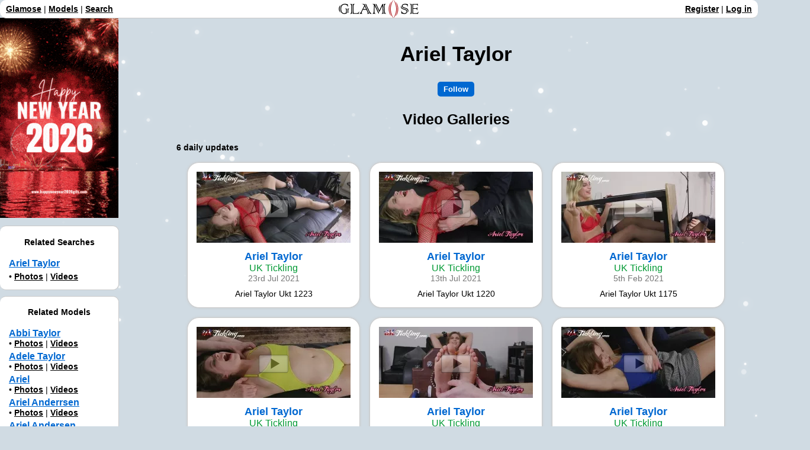

--- FILE ---
content_type: text/html; charset=UTF-8
request_url: https://www.glamose.com/videos/model/Ariel_Taylor
body_size: 3629
content:
<!DOCTYPE HTML>
<html lang="en">
<head>
<meta http-equiv="Content-Type" content="text/html; charset=utf-8">
<meta name="description" content="Featuring Ariel Taylor at UK Tickling and more!">
<meta name="keywords" content="ariel taylor, galleries, uk tickling">
<meta name="viewport" content="width=device-width, initial-scale=1">

<meta name="RATING" content="RTA-5042-1996-1400-1577-RTA" /> <!-- RTA Adult Site -->

<title>Ariel Taylor Nude Video Galleries (6) - Glamose</title>
	
<!-- Default favicon (for browsers that don't support media queries in link tags) -->
<link rel="icon" href="/images/favicon.ico" type="image/x-icon">
<!-- Light mode favicon -->
<link rel="icon" href="/images/favicon_light.ico" type="image/x-icon" media="(prefers-color-scheme: light)">
<link rel="icon" href="/images/favicon_light.svg" type="image/svg+xml" media="(prefers-color-scheme: light)">
<!-- Dark mode favicon -->
<link rel="icon" href="/images/favicon_dark.ico" type="image/x-icon" media="(prefers-color-scheme: dark)">
<link rel="icon" href="/images/favicon_dark.svg" type="image/svg+xml" media="(prefers-color-scheme: dark)">
	
<link rel="stylesheet" type="text/css" href="/style.php">

<link rel="alternate" type="application/rss+xml" href="/xml/rss.php?model=Ariel+Taylor" title="Ariel Taylor Daily Updates - Glamose">

<link rel="next" href="/videos/model/Ariel_Taylor?start=50">

<style type="text/css">

#body {
	padding-left:260px;
}
	
.snowflake {
  position: absolute;
  width: 10px;
  height: 10px;
  background: linear-gradient(white, white);
  border-radius: 50%;
  filter: drop-shadow(0 0 10px white);
}
</style>

<!-- Global site tag (gtag.js) - Google Analytics -->
<script async src="https://www.googletagmanager.com/gtag/js?id=UA-33341379-1"></script>
<script>
	window.dataLayer = window.dataLayer || [];
	function gtag(){dataLayer.push(arguments);}
	gtag('js', new Date());
  
	gtag('config', 'UA-33341379-1');
</script>

<!-- Google tag (gtag.js) -->
<script async src="https://www.googletagmanager.com/gtag/js?id=G-ZHBXCYBDPG"></script>
<script>
  window.dataLayer = window.dataLayer || [];
  function gtag(){dataLayer.push(arguments);}
  gtag('js', new Date());

  gtag('config', 'G-ZHBXCYBDPG');
</script>
	
<script src="/js/pure-snow.js" defer></script>

</script>
<!---->
</head>
	
<body>	
<div id="snow" data-count="200"></div>
		
<a class="anchor" id="top" style="position:absolute; top:0; left:0"></a>

<div id="top_panel">
<div id="top_left">
<a href="/">Glamose</a> | <a href="/models/">Models</a> | <a href="/search/">Search</a>
</div>

<div id="top_middle">
<picture>
    <source srcset="/images/logos/logo_2024_white_small.png" media="(prefers-color-scheme: dark)">
    <img src="/images/logos/logo_2024_black_small.png">
</picture>
</div>

<div id="top_right">
<a href="/authentication/#register">Register</a> | 
<a href="/authentication/#login">Log in</a>
</div>
</div>

<div id="BackToTop"><a href="#top"><img src="/images/back-to-top.png" width="50" height="50" alt="Back To Top"></a></div>
	
<div id="body">
	




<h1>Ariel Taylor</h1>



<div id="follow">
    <p><a href="/account/subscriptions/?subscribe&amp;model=Ariel_Taylor"><input name="follow" type="button" value="Follow" class="button"></a></p>
    </div>


<h2>Video Galleries</h2>

<div style="position:relative; padding-bottom:30px;">
<div id="counter">
<strong>6 daily updates</strong>
</div>

</div>

<div id="container">
		<div class="box" style="width:280px;">
		        <div style="position:relative;"><div class="popup"><p><a href="/redirect.php?update_id=232198&site_id=33"><img src="/images/updates/transparent.png" data-src="//cdn.glamose.com/updates/232198.webp" alt="Ariel Taylor at UK Tickling | Ariel Taylor Ukt 1223" width="260" height="120" class="lazyload"><img src="/images/icons/play.png" alt="Play Button" width="50" height="31" style="position:absolute; top:50%; left:50%; margin-top:-15px; margin-left:-25px;"></a></p></div></div>
        <p><strong class="title">Ariel Taylor</strong><br><span class="site">UK Tickling</span><br><span class="date">23rd Jul 2021</span></p>
		<p>Ariel Taylor Ukt 1223</p>		                </div>
				<div class="box" style="width:280px;">
		        <div style="position:relative;"><div class="popup"><p><a href="/redirect.php?update_id=232015&site_id=33"><img src="/images/updates/transparent.png" data-src="//cdn.glamose.com/updates/232015.webp" alt="Ariel Taylor at UK Tickling | Ariel Taylor Ukt 1220" width="260" height="120" class="lazyload"><img src="/images/icons/play.png" alt="Play Button" width="50" height="31" style="position:absolute; top:50%; left:50%; margin-top:-15px; margin-left:-25px;"></a></p></div></div>
        <p><strong class="title">Ariel Taylor</strong><br><span class="site">UK Tickling</span><br><span class="date">13th Jul 2021</span></p>
		<p>Ariel Taylor Ukt 1220</p>		                </div>
				<div class="box" style="width:280px;">
		        <div style="position:relative;"><div class="popup"><p><a href="/redirect.php?update_id=227238&site_id=33"><img src="/images/updates/transparent.png" data-src="//cdn.glamose.com/updates/227238.webp" alt="Ariel Taylor at UK Tickling | Ariel Taylor Ukt 1175" width="260" height="120" class="lazyload"><img src="/images/icons/play.png" alt="Play Button" width="50" height="31" style="position:absolute; top:50%; left:50%; margin-top:-15px; margin-left:-25px;"></a></p></div></div>
        <p><strong class="title">Ariel Taylor</strong><br><span class="site">UK Tickling</span><br><span class="date">5th Feb 2021</span></p>
		<p>Ariel Taylor Ukt 1175</p>		                </div>
				<div class="box" style="width:280px;">
		        <div style="position:relative;"><div class="popup"><p><a href="/redirect.php?update_id=219682&site_id=33"><img src="/images/updates/transparent.png" data-src="//cdn.glamose.com/updates/219682.webp" alt="Ariel Taylor at UK Tickling | Ariel Taylor Ukt 1080" width="260" height="120" class="lazyload"><img src="/images/icons/play.png" alt="Play Button" width="50" height="31" style="position:absolute; top:50%; left:50%; margin-top:-15px; margin-left:-25px;"></a></p></div></div>
        <p><strong class="title">Ariel Taylor</strong><br><span class="site">UK Tickling</span><br><span class="date">10th Mar 2020</span></p>
		<p>Ariel Taylor Ukt 1080</p>		                </div>
				<div class="box" style="width:280px;">
		        <div style="position:relative;"><div class="popup"><p><a href="/redirect.php?update_id=195815&site_id=33"><img src="/images/updates/transparent.png" data-src="//cdn.glamose.com/updates/195815.webp" alt="Ariel Taylor at UK Tickling | Ariel Taylor Ukt 1054" width="260" height="120" class="lazyload"><img src="/images/icons/play.png" alt="Play Button" width="50" height="31" style="position:absolute; top:50%; left:50%; margin-top:-15px; margin-left:-25px;"></a></p></div></div>
        <p><strong class="title">Ariel Taylor</strong><br><span class="site">UK Tickling</span><br><span class="date">10th Dec 2019</span></p>
		<p>Ariel Taylor Ukt 1054</p>		                </div>
				<div class="box" style="width:280px;">
		        <div style="position:relative;"><div class="popup"><p><a href="/redirect.php?update_id=195817&site_id=33"><img src="/images/updates/transparent.png" data-src="//cdn.glamose.com/updates/195817.webp" alt="Ariel Taylor at UK Tickling | Ariel Taylor Ukt 1052" width="260" height="120" class="lazyload"><img src="/images/icons/play.png" alt="Play Button" width="50" height="31" style="position:absolute; top:50%; left:50%; margin-top:-15px; margin-left:-25px;"></a></p></div></div>
        <p><strong class="title">Ariel Taylor</strong><br><span class="site">UK Tickling</span><br><span class="date">3rd Dec 2019</span></p>
		<p>Ariel Taylor Ukt 1052</p>		                </div>
		
</div>


		
<div id="left_panel">


	
<div><img src="/images/updates/transparent_banner.png" data-src="/images/temp/2026.gif" alt="2026" width="200" border="0" class="lazyload"></div>
	
<div class="left_box">
<h4 style="text-align:center;">Related Searches</h4>
<ul>
    <li><a href="/model/Ariel_Taylor" class="title">Ariel Taylor</a></li>
    <li>&bull; <a href="/photos/model/Ariel_Taylor">Photos</a> | <a href="/videos/model/Ariel_Taylor">Videos</a></li>
</ul>
</div>

	<div class="left_box">
	<h4 style="text-align:center;">Related Models</h4>
	<ul>
			<li><a href="/model/Abbi_Taylor" class="title">Abbi Taylor</a><br>&bull; <a href="/photos/model/Abbi_Taylor">Photos</a> | <a href="/videos/model/Abbi_Taylor">Videos</a></li>
			<li><a href="/model/Adele_Taylor" class="title">Adele Taylor</a><br>&bull; <a href="/photos/model/Adele_Taylor">Photos</a> | <a href="/videos/model/Adele_Taylor">Videos</a></li>
			<li><a href="/model/Ariel" class="title">Ariel</a><br>&bull; <a href="/photos/model/Ariel">Photos</a> | <a href="/videos/model/Ariel">Videos</a></li>
			<li><a href="/model/Ariel_Anderrsen" class="title">Ariel Anderrsen</a><br>&bull; <a href="/photos/model/Ariel_Anderrsen">Photos</a> | <a href="/videos/model/Ariel_Anderrsen">Videos</a></li>
			<li><a href="/model/Ariel_Andersen" class="title">Ariel Andersen</a><br>&bull; <a href="/photos/model/Ariel_Andersen">Photos</a> | <a href="/videos/model/Ariel_Andersen">Videos</a></li>
			<li><a href="/model/Ariel_Anderson" class="title">Ariel Anderson</a><br>&bull; <a href="/photos/model/Ariel_Anderson">Photos</a> | <a href="/videos/model/Ariel_Anderson">Videos</a></li>
			<li><a href="/model/Ariel_Anderssen" class="title">Ariel Anderssen</a><br>&bull; <a href="/photos/model/Ariel_Anderssen">Photos</a> | <a href="/videos/model/Ariel_Anderssen">Videos</a></li>
			<li><a href="/model/Ariel_Tied_Tight" class="title">Ariel Tied Tight</a><br>&bull; <a href="/photos/model/Ariel_Tied_Tight">Photos</a> | <a href="/videos/model/Ariel_Tied_Tight">Videos</a></li>
			<li><a href="/model/Faye_Taylor" class="title">Faye Taylor</a><br>&bull; <a href="/photos/model/Faye_Taylor">Photos</a> | <a href="/videos/model/Faye_Taylor">Videos</a></li>
			<li><a href="/model/Harriette_Taylor" class="title">Harriette Taylor</a><br>&bull; <a href="/photos/model/Harriette_Taylor">Photos</a> | <a href="/videos/model/Harriette_Taylor">Videos</a></li>
			<li><a href="/model/Kay_Taylor" class="title">Kay Taylor</a><br>&bull; <a href="/photos/model/Kay_Taylor">Photos</a> | <a href="/videos/model/Kay_Taylor">Videos</a></li>
			<li><a href="/model/Madam_Taylor" class="title">Madam Taylor</a><br>&bull; <a href="/photos/model/Madam_Taylor">Photos</a> | <a href="/videos/model/Madam_Taylor">Videos</a></li>
			<li><a href="/model/Rachel_Taylor" class="title">Rachel Taylor</a><br>&bull; <a href="/photos/model/Rachel_Taylor">Photos</a> | <a href="/videos/model/Rachel_Taylor">Videos</a></li>
			<li><a href="/model/Tammy_Taylor" class="title">Tammy Taylor</a><br>&bull; <a href="/photos/model/Tammy_Taylor">Photos</a> | <a href="/videos/model/Tammy_Taylor">Videos</a></li>
			<li><a href="/model/Taylor" class="title">Taylor</a><br>&bull; <a href="/photos/model/Taylor">Photos</a> | <a href="/videos/model/Taylor">Videos</a></li>
			<li><a href="/model/Taylor_Jane" class="title">Taylor Jane</a><br>&bull; <a href="/photos/model/Taylor_Jane">Photos</a> | <a href="/videos/model/Taylor_Jane">Videos</a></li>
			<li><a href="/model/Taylor_Morgan" class="title">Taylor Morgan</a><br>&bull; <a href="/photos/model/Taylor_Morgan">Photos</a> | <a href="/videos/model/Taylor_Morgan">Videos</a></li>
			<li><a href="/model/Taylor_Paige" class="title">Taylor Paige</a><br>&bull; <a href="/photos/model/Taylor_Paige">Photos</a> | <a href="/videos/model/Taylor_Paige">Videos</a></li>
			<li><a href="/model/Taylor_Pantyhose" class="title">Taylor Pantyhose</a><br>&bull; <a href="/photos/model/Taylor_Pantyhose">Photos</a> | <a href="/videos/model/Taylor_Pantyhose">Videos</a></li>
			<li><a href="/model/Taylor_W" class="title">Taylor W</a><br>&bull; <a href="/photos/model/Taylor_W">Photos</a> | <a href="/videos/model/Taylor_W">Videos</a></li>
			<li><a href="/model/WPC_Taylor_Morgan" class="title">WPC Taylor Morgan</a><br>&bull; <a href="/photos/model/WPC_Taylor_Morgan">Photos</a> | <a href="/videos/model/WPC_Taylor_Morgan">Videos</a></li>
		</ul>
	</div>
	

</div>



<p><a href="/about/2257.php">18 U.S.C. 2257</a> | <a href="/about/privacy-policy.php">Privacy Policy</a></p>

<p><a href="/webmasters/">Webmasters</a> | <a href="/links/">Links</a> | <a href="/support/">Contact Us</a><!-- | <a href="/cgi-bin/atc/signup.cgi">Trade Traffic</a>--></p>

<p style="font-size:12px"><a href="http://simple.wikipedia.org/wiki/HTTP_cookie" target="_blank">Cookies</a> help us deliver our services.<br>By using our services, you agree to our use of cookies.</p>

<p style="font-size:12px">&copy; 2026 Glamose</p>

</div>


<script src="//ajax.googleapis.com/ajax/libs/jquery/1.11.1/jquery.min.js"></script>

<script>
$("a[href^='#']").click(function(e) {
	e.preventDefault();
	
	var position = $($(this).attr("href")).offset().top;

	$("body, html").animate({
		scrollTop: position
	} /* speed */ );
});

window.onscroll = function() {
	var pageOffset = document.documentElement.scrollTop || document.body.scrollTop;
	
    if(pageOffset >= 1000) {
        document.getElementById('BackToTop').style.visibility="visible";
    }
	else {
        document.getElementById('BackToTop').style.visibility="hidden";
    }
};
</script>

<script src="/js/jquery.isotope.min.js" ></script>
<script>
  var grid = null;
	
  $.Isotope.prototype._getCenteredMasonryColumns = function() {
    this.width = this.element.width();
    
    var parentWidth = this.element.parent().width();
    
                  // i.e. options.masonry && options.masonry.columnWidth
    var colW = this.options.masonry && this.options.masonry.columnWidth ||
                  // or use the size of the first item
                  this.$filteredAtoms.outerWidth(true) ||
                  // if there's no items, use size of container
                  parentWidth;
    
    var cols = Math.floor( parentWidth / colW );
    cols = Math.max( cols, 1 );

    // i.e. this.masonry.cols = ....
    this.masonry.cols = cols;
    // i.e. this.masonry.columnWidth = ...
    this.masonry.columnWidth = colW;
  };
  
  $.Isotope.prototype._masonryReset = function() {
    // layout-specific props
    this.masonry = {};
    // FIXME shouldn't have to call this again
    this._getCenteredMasonryColumns();
    var i = this.masonry.cols;
    this.masonry.colYs = [];
    while (i--) {
      this.masonry.colYs.push( 0 );
    }
  };

  $.Isotope.prototype._masonryResizeChanged = function() {
    var prevColCount = this.masonry.cols;
    // get updated colCount
    this._getCenteredMasonryColumns();
    return ( this.masonry.cols !== prevColCount );
  };
  
  $.Isotope.prototype._masonryGetContainerSize = function() {
    var unusedCols = 0,
        i = this.masonry.cols;
    // count unused columns
    while ( --i ) {
      if ( this.masonry.colYs[i] !== 0 ) {
        break;
      }
      unusedCols++;
    }
    
    return {
          height : Math.max.apply( Math, this.masonry.colYs ),
          // fit container to columns that have been used;
          width : (this.masonry.cols - unusedCols) * this.masonry.columnWidth
        };
  };
	
  $('#container').isotope({
	// options
	itemSelector: '.box',
	layoutMode: 'masonry',
  });
  
// scroll event to fire masonry
	$(document).ready(function(){
    $(window).scroll(function(){
        if ($(window).scrollTop() > 300){
            $grid.masonry('layout');
        }
    });
});
</script>

<script src="/js/lazysizes.min.js" ></script>
</body>
</html>



<!--CRON
-->